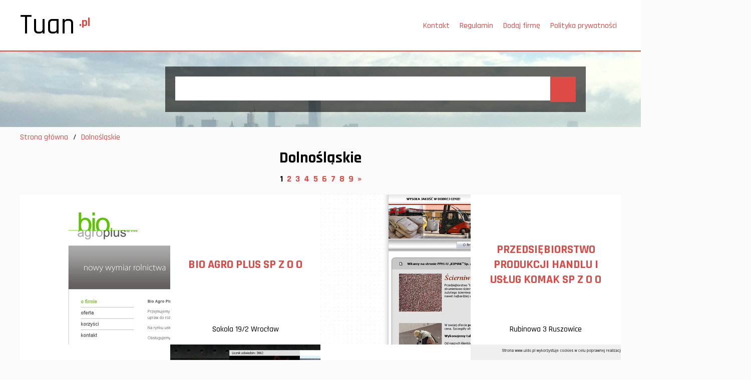

--- FILE ---
content_type: text/html; charset=UTF-8
request_url: http://tuan.pl/kategoria_dolnoslaskie,2.html
body_size: 6699
content:
<!DOCTYPE html>
<html>
<head>
  <link href='https://fonts.googleapis.com/css?family=Rajdhani:400,500,700&subset=latin,latin-ext' rel='stylesheet' type='text/css'>
  <title>Dolnośląskie - tuan.pl</title>
  <meta http-equiv="Content-Type" content="text/html; charset=utf-8" />
  <link href="include/style.css" rel="stylesheet" type="text/css" />
  
    <link rel="stylesheet" href="https://unpkg.com/leaflet@1.3.3/dist/leaflet.css" integrity="sha512-Rksm5RenBEKSKFjgI3a41vrjkw4EVPlJ3+OiI65vTjIdo9brlAacEuKOiQ5OFh7cOI1bkDwLqdLw3Zg0cRJAAQ==" crossorigin=""/>
  <script src="https://unpkg.com/leaflet@1.3.3/dist/leaflet.js" integrity="sha512-tAGcCfR4Sc5ZP5ZoVz0quoZDYX5aCtEm/eu1KhSLj2c9eFrylXZknQYmxUssFaVJKvvc0dJQixhGjG2yXWiV9Q==" crossorigin=""></script>
</head>
  
<body class="content">
  <div id="header">
    <div class="cont cont-normal">
      <div id="logo">Tuan<span>.pl</span></div>
      <div id="menu">
        <ul>
          <li><a href="./kontakt.html">Kontakt</a></li>
          <li><a href="./regulamin.html">Regulamin</a></li>
          <li><a href="./dodaj-firme.html">Dodaj firmę</a></li>
          <li><a href="./polityka-prywatnosci.html">Polityka prywatności</a></li>
        </ul>
      </div>
    </div>
  </div>
  
  <div class="cont cont-wide">
    <div id="search">
      <div id="search-inner">
        <input type="text" id="search-input" /><a id="search-submit" href="#" onclick="return search_var()"></a><div class="clear"></div>
      </div>
    </div>
  </div>
  
  <div class="cont cont-normal">
    <div id="navig">
      <a href="./">Strona główna</a><span class="separator">/</span><a>Dolnośląskie</a>  
    </div>


    
<h1>Dolnośląskie</h1>
<div id="nav">
  <a class="selected">1</a><a href="./kategoria_dolnoslaskie,2,2.html">2</a><a href="./kategoria_dolnoslaskie,2,3.html">3</a><a href="./kategoria_dolnoslaskie,2,4.html">4</a><a href="./kategoria_dolnoslaskie,2,5.html">5</a><a href="./kategoria_dolnoslaskie,2,6.html">6</a><a href="./kategoria_dolnoslaskie,2,7.html">7</a><a href="./kategoria_dolnoslaskie,2,8.html">8</a><a href="./kategoria_dolnoslaskie,2,9.html">9</a><a href="./kategoria_dolnoslaskie,2,2.html">&raquo;</a> 
</div> 
<div class="cont cont-normal">
  <div id="listing">
            
    <div class="item">
      <div class="img" style="background-image: url(img/26.jpg)"></div>
      <div class="content">
        <div class="content-inner">
          <h2><a href="./strona_bioagropluss,26.html">BIO AGRO PLUS SP Z O O</a></h2>
        </div>
        <div class="content-address">Sokola 19/2 Wrocław</div>
      </div>
    </div>
    
    
            
    <div class="item">
      <div class="img" style="background-image: url(img/28.jpg)"></div>
      <div class="content">
        <div class="content-inner">
          <h2><a href="./strona_przedsiebior,28.html">PRZEDSIĘBIORSTWO PRODUKCJI HANDLU I USŁUG KOMAK SP Z O O</a></h2>
        </div>
        <div class="content-address">Rubinowa 3 Ruszowice</div>
      </div>
    </div>
    
    
            
    <div class="item">
      <div class="img" style="background-image: url(img/33.jpg)"></div>
      <div class="content">
        <div class="content-inner">
          <h2><a href="./strona_polmetspzoo,33.html">POLMET SP Z O O</a></h2>
        </div>
        <div class="content-address">Towarowa Kłodzko</div>
      </div>
    </div>
    
    
            
    <div class="item">
      <div class="img" style="background-image: url(img/34.jpg)"></div>
      <div class="content">
        <div class="content-inner">
          <h2><a href="./strona_uldopolskasp,34.html">ULDO POLSKA SP Z O O</a></h2>
        </div>
        <div class="content-address">Graniczna 8E Wrocław</div>
      </div>
    </div>
    
    
            
    <div class="item">
      <div class="img" style="background-image: url(img/40.jpg)"></div>
      <div class="content">
        <div class="content-inner">
          <h2><a href="./strona_adagrispzoo,40.html">ADAGRI SP Z O O</a></h2>
        </div>
        <div class="content-address">Fabryczna 14D Wrocław</div>
      </div>
    </div>
    
    
            
    <div class="item">
      <div class="img" style="background-image: url(img/81.jpg)"></div>
      <div class="content">
        <div class="content-inner">
          <h2><a href="./strona_teamsupporte,81.html">TEAM SUPPORT EUROPE SP Z O O</a></h2>
        </div>
        <div class="content-address">Odrzańska 6/3 Wrocław</div>
      </div>
    </div>
    
    
            
    <div class="item">
      <div class="img" style="background-image: url(img/85.jpg)"></div>
      <div class="content">
        <div class="content-inner">
          <h2><a href="./strona_znajdzreklam,85.html">ZNAJDŹREKLAMĘ PL SP Z O O</a></h2>
        </div>
        <div class="content-address">Wita Stwosza 16 Wrocław</div>
      </div>
    </div>
    
    
            
    <div class="item">
      <div class="img" style="background-image: url(img/98.jpg)"></div>
      <div class="content">
        <div class="content-inner">
          <h2><a href="./strona_grosz,98.html">GROSZ</a></h2>
        </div>
        <div class="content-address">Piłsudskiego 96 Wrocław</div>
      </div>
    </div>
    
    
            
    <div class="item">
      <div class="img" style="background-image: url(img/99.jpg)"></div>
      <div class="content">
        <div class="content-inner">
          <h2><a href="./strona_acerspzoo,99.html">ACER SP Z O O</a></h2>
        </div>
        <div class="content-address">Nowy Targ 28/18 Wrocław</div>
      </div>
    </div>
    
    
            
    <div class="item">
      <div class="img" style="background-image: url(img/125.jpg)"></div>
      <div class="content">
        <div class="content-inner">
          <h2><a href="./strona_polskiklubek,125.html">POLSKI KLUB EKOLOGICZNY OKRĘG DOLNOŚLĄSKI</a></h2>
        </div>
        <div class="content-address">Piłsudskiego 74/312C Wrocław</div>
      </div>
    </div>
    
    
            
    <div class="item">
      <div class="img" style="background-image: url(img/201.jpg)"></div>
      <div class="content">
        <div class="content-inner">
          <h2><a href="./strona_gumzametabko,201.html">GUMZAMET A & B KOZERA SPÓŁKA KOMANDYTOWA</a></h2>
        </div>
        <div class="content-address">Jędrzychowice 110/A Zgorzelec</div>
      </div>
    </div>
    
    
            
    <div class="item">
      <div class="img" style="background-image: url(img/240.jpg)"></div>
      <div class="content">
        <div class="content-inner">
          <h2><a href="./strona_pegazautospz,240.html">PEGAZ AUTO SP Z O O</a></h2>
        </div>
        <div class="content-address">Fabryczna 5 Siechnice</div>
      </div>
    </div>
    
    
            
    <div class="item">
      <div class="img" style="background-image: url(img/253.jpg)"></div>
      <div class="content">
        <div class="content-inner">
          <h2><a href="./strona_sklepcolway,253.html">SKLEP COLWAY</a></h2>
        </div>
        <div class="content-address">Litewska 10/73 Wrocław</div>
      </div>
    </div>
    
    
            
    <div class="item">
      <div class="img" style="background-image: url(img/307.jpg)"></div>
      <div class="content">
        <div class="content-inner">
          <h2><a href="./strona_ekodomdewelo,307.html">EKODOM DEWELOPER SP Z O O</a></h2>
        </div>
        <div class="content-address">Trawowa 18C Wrocław</div>
      </div>
    </div>
    
    
            
    <div class="item">
      <div class="img" style="background-image: url(img/358.jpg)"></div>
      <div class="content">
        <div class="content-inner">
          <h2><a href="./strona_bmbconsultin,358.html">BMB CONSULTING SP Z O O</a></h2>
        </div>
        <div class="content-address">Rydygiera 22-28 Wrocław</div>
      </div>
    </div>
    
    
            
    <div class="item">
      <div class="img" style="background-image: url(img/406.jpg)"></div>
      <div class="content">
        <div class="content-inner">
          <h2><a href="./strona_betterosrode,406.html">BETTER OŚRODEK PSYCHOTERAPII I ROZWOJU OSOBOWOŚCI</a></h2>
        </div>
        <div class="content-address">Strzegomska 42/1 Wrocław</div>
      </div>
    </div>
    
    
            
    <div class="item">
      <div class="img" style="background-image: url(img/450.jpg)"></div>
      <div class="content">
        <div class="content-inner">
          <h2><a href="./strona_armadaspzoo,450.html">ARMADA SP Z O O</a></h2>
        </div>
        <div class="content-address">Lubańska 13/14 Nowogrodziec</div>
      </div>
    </div>
    
    
            
    <div class="item">
      <div class="img" style="background-image: url(img/462.jpg)"></div>
      <div class="content">
        <div class="content-inner">
          <h2><a href="./strona_zakladautoma,462.html">ZAKŁAD AUTOMATYKI PRZEMYSŁOWEJ INTEC SP Z O O</a></h2>
        </div>
        <div class="content-address">Bacciarellego 54 Wrocław</div>
      </div>
    </div>
    
    
            
    <div class="item">
      <div class="img" style="background-image: url(img/472.jpg)"></div>
      <div class="content">
        <div class="content-inner">
          <h2><a href="./strona_towarzystwor,472.html">TOWARZYSTWO ROZWOJU SOKOŁOWSKA</a></h2>
        </div>
        <div class="content-address">Osiedle 3 Sokołowsko</div>
      </div>
    </div>
    
    
            
    <div class="item">
      <div class="img" style="background-image: url(img/478.jpg)"></div>
      <div class="content">
        <div class="content-inner">
          <h2><a href="./strona_kazetprzedsi,478.html">KAZET PRZEDSIĘBIORSTWO BUDOWLANE S.C.</a></h2>
        </div>
        <div class="content-address">Wałbrzyska 4 Wrocław</div>
      </div>
    </div>
    
    
            
    <div class="item">
      <div class="img" style="background-image: url(img/498.jpg)"></div>
      <div class="content">
        <div class="content-inner">
          <h2><a href="./strona_spierpolskas,498.html">SPIER POLSKA SP Z O O</a></h2>
        </div>
        <div class="content-address">Robotnicza 68A Wrocław</div>
      </div>
    </div>
    
    
            
    <div class="item">
      <div class="img" style="background-image: url(img/502.jpg)"></div>
      <div class="content">
        <div class="content-inner">
          <h2><a href="./strona_stowarzyszen,502.html">STOWARZYSZENIE CONSENSUS LEX</a></h2>
        </div>
        <div class="content-address">Ściegiennego 1 Legnica</div>
      </div>
    </div>
    
    
            
    <div class="item">
      <div class="img" style="background-image: url(img/512.jpg)"></div>
      <div class="content">
        <div class="content-inner">
          <h2><a href="./strona_europejskifu,512.html">EUROPEJSKI FUNDUSZ LEASINGOWY S A</a></h2>
        </div>
        <div class="content-address">Orląt Lwowskich 1 Wrocław</div>
      </div>
    </div>
    
    
            
    <div class="item">
      <div class="img" style="background-image: url(img/518.jpg)"></div>
      <div class="content">
        <div class="content-inner">
          <h2><a href="./strona_conceptsyste,518.html">CONCEPT SYSTEM SP Z O O</a></h2>
        </div>
        <div class="content-address">Góralska 46 Wrocław</div>
      </div>
    </div>
    
    
            
    <div class="item">
      <div class="img" style="background-image: url(img/563.jpg)"></div>
      <div class="content">
        <div class="content-inner">
          <h2><a href="./strona_tpsspzoo,563.html">TPS SP Z O O</a></h2>
        </div>
        <div class="content-address">Pęcz 57 Strzelin</div>
      </div>
    </div>
    
    
            
    <div class="item">
      <div class="img" style="background-image: url(img/564.jpg)"></div>
      <div class="content">
        <div class="content-inner">
          <h2><a href="./strona_asarkancelar,564.html">ASAR KANCELARIA PODATKOWA SP Z O O</a></h2>
        </div>
        <div class="content-address">Podwale 62 Wrocław</div>
      </div>
    </div>
    
    
            
    <div class="item">
      <div class="img" style="background-image: url(img/568.jpg)"></div>
      <div class="content">
        <div class="content-inner">
          <h2><a href="./strona_fhukono,568.html">F.H.U. KONO</a></h2>
        </div>
        <div class="content-address">Braci Wardzyńskich 22 Wrocław</div>
      </div>
    </div>
    
    
            
    <div class="item">
      <div class="img" style="background-image: url(img/581.jpg)"></div>
      <div class="content">
        <div class="content-inner">
          <h2><a href="./strona_podatnikinfo,581.html">PODATNIK INFO SP Z O O</a></h2>
        </div>
        <div class="content-address">Ruska 11/12 Wrocław</div>
      </div>
    </div>
    
    
            
    <div class="item">
      <div class="img" style="background-image: url(img/598.jpg)"></div>
      <div class="content">
        <div class="content-inner">
          <h2><a href="./strona_sensorprospz,598.html">SENSOR PRO SP Z O O</a></h2>
        </div>
        <div class="content-address">Konstytucji 3 Maja 1/333 Głogów</div>
      </div>
    </div>
    
    
            
    <div class="item">
      <div class="img" style="background-image: url(img/612.jpg)"></div>
      <div class="content">
        <div class="content-inner">
          <h2><a href="./strona_omegaccspzoo,612.html">OMEGA CC SP Z O O</a></h2>
        </div>
        <div class="content-address">Kazimierza Wielkiego 1 Wrocław</div>
      </div>
    </div>
    
    
            
    <div class="item">
      <div class="img" style="background-image: url(img/637.jpg)"></div>
      <div class="content">
        <div class="content-inner">
          <h2><a href="./strona_grupabrspzoo,637.html">GRUPA BR SP Z O O</a></h2>
        </div>
        <div class="content-address">Cegielniana 5F Kamienna Góra</div>
      </div>
    </div>
    
    
            
    <div class="item">
      <div class="img" style="background-image: url(img/688.jpg)"></div>
      <div class="content">
        <div class="content-inner">
          <h2><a href="./strona_hurtowniasty,688.html">HURTOWNIA STYROPIANU PHU LINGO</a></h2>
        </div>
        <div class="content-address">Słotwina 75 Słotwina</div>
      </div>
    </div>
    
    
            
    <div class="item">
      <div class="img" style="background-image: url(img/699.jpg)"></div>
      <div class="content">
        <div class="content-inner">
          <h2><a href="./strona_korporacjapr,699.html">KORPORACJA PRZEMYSŁOWA POLSKA SP Z O O</a></h2>
        </div>
        <div class="content-address">Gliwicka 6 Legnica</div>
      </div>
    </div>
    
    
            
    <div class="item">
      <div class="img" style="background-image: url(img/703.jpg)"></div>
      <div class="content">
        <div class="content-inner">
          <h2><a href="./strona_intergeopols,703.html">INTERGEO POLSKA SP Z O O</a></h2>
        </div>
        <div class="content-address">Powstańców Śląskich 5 Wrocław</div>
      </div>
    </div>
    
    
            
    <div class="item">
      <div class="img" style="background-image: url(img/707.jpg)"></div>
      <div class="content">
        <div class="content-inner">
          <h2><a href="./strona_kapsinvestme,707.html">KAPS INVESTMENT SP Z O O</a></h2>
        </div>
        <div class="content-address">Rynek 19/1 Wrocław</div>
      </div>
    </div>
    
    
            
    <div class="item">
      <div class="img" style="background-image: url(img/720.jpg)"></div>
      <div class="content">
        <div class="content-inner">
          <h2><a href="./strona_signiaspzoo,720.html">SIGNIA SP. Z O.O.</a></h2>
        </div>
        <div class="content-address">Rybna 63 Strzegom</div>
      </div>
    </div>
    
    
            
    <div class="item">
      <div class="img" style="background-image: url(img/725.jpg)"></div>
      <div class="content">
        <div class="content-inner">
          <h2><a href="./strona_azpiarandoga,725.html">AZPIARAN DOGA POLSKA SP Z O O</a></h2>
        </div>
        <div class="content-address">Wrocławska 36 Wojkowice</div>
      </div>
    </div>
    
    
            
    <div class="item">
      <div class="img" style="background-image: url(img/737.jpg)"></div>
      <div class="content">
        <div class="content-inner">
          <h2><a href="./strona_salvojakubko,737.html">SALVO JAKUB KOSIANKO</a></h2>
        </div>
        <div class="content-address">Wita Stwosza 16 Wrocław</div>
      </div>
    </div>
    
    
            
    <div class="item">
      <div class="img" style="background-image: url(img/754.jpg)"></div>
      <div class="content">
        <div class="content-inner">
          <h2><a href="./strona_symfoodsspzo,754.html">SYM FOODS SP Z O O</a></h2>
        </div>
        <div class="content-address">Szmaragdowa 3 Obora</div>
      </div>
    </div>
    
    
            
    <div class="item">
      <div class="img" style="background-image: url(img/778.jpg)"></div>
      <div class="content">
        <div class="content-inner">
          <h2><a href="./strona_phuwersalin,778.html">P.H.U. WERSALIN</a></h2>
        </div>
        <div class="content-address">Przemysłowa 6 Ząbkowice Śląskie</div>
      </div>
    </div>
    
    
            
    <div class="item">
      <div class="img" style="background-image: url(img/799.jpg)"></div>
      <div class="content">
        <div class="content-inner">
          <h2><a href="./strona_wdtlogistics,799.html">WDT LOGISTIC SP Z O O</a></h2>
        </div>
        <div class="content-address">Ludowa 58A Wałbrzych</div>
      </div>
    </div>
    
    
            
    <div class="item">
      <div class="img" style="background-image: url(img/803.jpg)"></div>
      <div class="content">
        <div class="content-inner">
          <h2><a href="./strona_dolnoslaskie,803.html">DOLNOŚLĄSKIE STOWARZYSZENIE NA RZECZ UPOWSZECHNIANIA KULTURY I SZTUKI OSÓB NIEPEŁNOSPRAWNYCH WIDNOKRĄG</a></h2>
        </div>
        <div class="content-address">Powstańców Śląskiech 141 Wrocław</div>
      </div>
    </div>
    
    
            
    <div class="item">
      <div class="img" style="background-image: url(img/834.jpg)"></div>
      <div class="content">
        <div class="content-inner">
          <h2><a href="./strona_halmascvmsta,834.html">HALMA S.C. V.M.STASIEWICZ</a></h2>
        </div>
        <div class="content-address">Metalowców 25 Wrocław</div>
      </div>
    </div>
    
    
            
    <div class="item">
      <div class="img" style="background-image: url(img/854.jpg)"></div>
      <div class="content">
        <div class="content-inner">
          <h2><a href="./strona_avantaaudits,854.html">AVANTA AUDIT SP Z O O</a></h2>
        </div>
        <div class="content-address">Szwedzka 5 Bielany Wrocławskie</div>
      </div>
    </div>
    
    
            
    <div class="item">
      <div class="img" style="background-image: url(img/873.jpg)"></div>
      <div class="content">
        <div class="content-inner">
          <h2><a href="./strona_radiosudetys,873.html">RADIO SUDETY SP Z O O</a></h2>
        </div>
        <div class="content-address">Miernicza 5 Dzierżoniów</div>
      </div>
    </div>
    
    
            
    <div class="item">
      <div class="img" style="background-image: url(img/881.jpg)"></div>
      <div class="content">
        <div class="content-inner">
          <h2><a href="./strona_grasskospzoo,881.html">GRASSKO SP Z O O</a></h2>
        </div>
        <div class="content-address">Kiełczowska 67/1 Wrocław</div>
      </div>
    </div>
    
    
            
    <div class="item">
      <div class="img" style="background-image: url(img/891.jpg)"></div>
      <div class="content">
        <div class="content-inner">
          <h2><a href="./strona_aradspzoospo,891.html">ARAD SP Z O O SPÓŁKA KOMANDYTOWA</a></h2>
        </div>
        <div class="content-address">Muzyczna 2 Źródła</div>
      </div>
    </div>
    
    
            
    <div class="item">
      <div class="img" style="background-image: url(img/897.jpg)"></div>
      <div class="content">
        <div class="content-inner">
          <h2><a href="./strona_przedsiebior,897.html">PRZEDSIĘBIORSTWO BUDOWLANE PROBUDEX SP Z O O</a></h2>
        </div>
        <div class="content-address">Sudecka 144/1 Wrocław</div>
      </div>
    </div>
    
    
        <div class="clear"></div>
  </div>
</div>



<!--
  
  <div class="box box-third box-padding">
    <div class="box-listing-small">
              <div class="box-listing-item box-fixed">
                    <a href="./kategoria_wroclaw,18.html">Wrocław</a>
        </div>
              <div class="box-listing-item box-fixed">
                    <a href="./kategoria_swidnica,21.html">Świdnica</a>
        </div>
              <div class="box-listing-item box-fixed">
                    <a href="./kategoria_legnica,44.html">Legnica</a>
        </div>
              <div class="box-listing-item box-fixed">
                    <a href="./kategoria_dziadowakloda,47.html">Dziadowa Kłoda</a>
        </div>
              <div class="box-listing-item box-fixed">
                    <a href="./kategoria_zernikiwroclawskie,66.html">Żerniki Wrocławskie</a>
        </div>
              <div class="box-listing-item box-fixed">
                    <a href="./kategoria_bielanywroclawskie,71.html">Bielany Wrocławskie</a>
        </div>
              <div class="box-listing-item box-fixed">
                    <a href="./kategoria_galowice,100.html">Galowice</a>
        </div>
              <div class="box-listing-item box-fixed">
                    <a href="./kategoria_januszkowice,119.html">Januszkowice</a>
        </div>
              <div class="box-listing-item box-fixed">
                    <a href="./kategoria_kamiennagora,137.html">Kamienna Góra</a>
        </div>
              <div class="box-listing-item box-fixed">
                    <a href="./kategoria_dzierzoniow,156.html">Dzierżoniów</a>
        </div>
              <div class="box-listing-item box-fixed">
                    <a href="./kategoria_sokolowsko,158.html">Sokołowsko</a>
        </div>
              <div class="box-listing-item box-fixed">
                    <a href="./kategoria_zrodla,161.html">Źródła</a>
        </div>
              <div class="box-listing-item box-fixed">
                    <a href="./kategoria_michalkowa,189.html">Michałkowa</a>
        </div>
              <div class="box-listing-item box-fixed">
                    <a href="./kategoria_walbrzych,194.html">Wałbrzych</a>
        </div>
              <div class="box-listing-item box-fixed">
                    <a href="./kategoria_wojkowice,200.html">Wojkowice</a>
        </div>
              <div class="box-listing-item box-fixed">
                    <a href="./kategoria_krakow,211.html">Kraków</a>
        </div>
              <div class="box-listing-item box-fixed">
                    <a href="./kategoria_ruszowice,212.html">Ruszowice</a>
        </div>
              <div class="box-listing-item box-fixed">
                    <a href="./kategoria_sycow,217.html">Syców</a>
        </div>
              <div class="box-listing-item box-fixed">
                    <a href="./kategoria_bolkow,228.html">Bolków</a>
        </div>
              <div class="box-listing-item box-fixed">
                    <a href="./kategoria_miedzygorze,235.html">Międzygórze</a>
        </div>
              <div class="box-listing-item box-fixed">
                    <a href="./kategoria_kamienieczabkowicki,236.html">Kamieniec Ząbkowicki</a>
        </div>
              <div class="box-listing-item box-fixed">
                    <a href="./kategoria_strzegom,238.html">Strzegom</a>
        </div>
              <div class="box-listing-item box-fixed">
                    <a href="./kategoria_nowogrodziec,245.html">Nowogrodziec</a>
        </div>
              <div class="box-listing-item box-fixed">
                    <a href="./kategoria_iwiny,254.html">Iwiny</a>
        </div>
              <div class="box-listing-item box-fixed">
                    <a href="./kategoria_strzelin,282.html">Strzelin</a>
        </div>
              <div class="box-listing-item box-fixed">
                    <a href="./kategoria_olawa,284.html">Oława</a>
        </div>
              <div class="box-listing-item box-fixed">
                    <a href="./kategoria_jeleniagora,295.html">Jelenia Góra</a>
        </div>
              <div class="box-listing-item box-fixed">
                    <a href="./kategoria_klodzko,297.html">Kłodzko</a>
        </div>
              <div class="box-listing-item box-fixed">
                    <a href="./kategoria_siechnice,307.html">Siechnice</a>
        </div>
              <div class="box-listing-item box-fixed">
                    <a href="./kategoria_zgorzelec,330.html">Zgorzelec</a>
        </div>
              <div class="box-listing-item box-fixed">
                    <a href="./kategoria_glogow,336.html">Głogów</a>
        </div>
              <div class="box-listing-item box-fixed">
                    <a href="./kategoria_dusznikizdroj,341.html">Duszniki Zdrój</a>
        </div>
              <div class="box-listing-item box-fixed">
                    <a href="./kategoria_obora,356.html">Obora</a>
        </div>
              <div class="box-listing-item box-fixed">
                    <a href="./kategoria_smolec,373.html">Smolec</a>
        </div>
              <div class="box-listing-item box-fixed">
                    <a href="./kategoria_szklarskaporeba,418.html">Szklarska Poręba</a>
        </div>
              <div class="box-listing-item box-fixed">
                    <a href="./kategoria_karpacz,423.html">Karpacz</a>
        </div>
              <div class="box-listing-item box-fixed">
                    <a href="./kategoria_mirkow,425.html">Mirków</a>
        </div>
              <div class="box-listing-item box-fixed">
                    <a href="./kategoria_winsko,431.html">Wińsko</a>
        </div>
              <div class="box-listing-item box-fixed">
                    <a href="./kategoria_lubin,435.html">Lubin</a>
        </div>
              <div class="box-listing-item box-fixed">
                    <a href="./kategoria_olesnica,443.html">Oleśnica</a>
        </div>
              <div class="box-listing-item box-fixed">
                    <a href="./kategoria_milicz,453.html">Milicz</a>
        </div>
              <div class="box-listing-item box-fixed">
                    <a href="./kategoria_bielawa,457.html">Bielawa</a>
        </div>
              <div class="box-listing-item box-fixed">
                    <a href="./kategoria_srodaslaska,494.html">Środa Śląska</a>
        </div>
              <div class="box-listing-item box-fixed">
                    <a href="./kategoria_kudowazdroj,497.html">Kudowa Zdrój</a>
        </div>
              <div class="box-listing-item box-fixed">
                    <a href="./kategoria_sobotka,503.html">Sobótka</a>
        </div>
              <div class="box-listing-item box-fixed">
                    <a href="./kategoria_dobromierz,524.html">Dobromierz</a>
        </div>
              <div class="box-listing-item box-fixed">
                    <a href="./kategoria_brzegdolny,525.html">Brzeg Dolny</a>
        </div>
              <div class="box-listing-item box-fixed">
                    <a href="./kategoria_katywroclawskie,527.html">Kąty Wrocławskie</a>
        </div>
              <div class="box-listing-item box-fixed">
                    <a href="./kategoria_stronieslaskie,529.html">Stronie Śląskie</a>
        </div>
              <div class="box-listing-item box-fixed">
                    <a href="./kategoria_twardogora,530.html">Twardogóra</a>
        </div>
              <div class="box-listing-item box-fixed">
                    <a href="./kategoria_psary,535.html">Psary</a>
        </div>
              <div class="box-listing-item box-fixed">
                    <a href="./kategoria_nadolicewielkie,540.html">Nadolice Wielkie</a>
        </div>
              <div class="box-listing-item box-fixed">
                    <a href="./kategoria_kunice,556.html">Kunice</a>
        </div>
              <div class="box-listing-item box-fixed">
                    <a href="./kategoria_stanowice,585.html">Stanowice</a>
        </div>
              <div class="box-listing-item box-fixed">
                    <a href="./kategoria_jawor,598.html">Jawor</a>
        </div>
              <div class="box-listing-item box-fixed">
                    <a href="./kategoria_mirsk,603.html">Mirsk</a>
        </div>
              <div class="box-listing-item box-fixed">
                    <a href="./kategoria_gora,607.html">Góra</a>
        </div>
              <div class="box-listing-item box-fixed">
                    <a href="./kategoria_wasosz,614.html">Wąsosz</a>
        </div>
              <div class="box-listing-item box-fixed">
                    <a href="./kategoria_jugowice,617.html">Jugowice</a>
        </div>
              <div class="box-listing-item box-fixed">
                    <a href="./kategoria_boleslawiec,642.html">Bolesławiec</a>
        </div>
              <div class="box-listing-item box-fixed">
                    <a href="./kategoria_sliwice,658.html">Śliwice</a>
        </div>
              <div class="box-listing-item box-fixed">
                    <a href="./kategoria_zorawina,673.html">Żórawina</a>
        </div>
              <div class="box-listing-item box-fixed">
                    <a href="./kategoria_zukowice,699.html">Żukowice</a>
        </div>
              <div class="box-listing-item box-fixed">
                    <a href="./kategoria_polkowice,716.html">Polkowice</a>
        </div>
              <div class="box-listing-item box-fixed">
                    <a href="./kategoria_kobierzyce,722.html">Kobierzyce</a>
        </div>
              <div class="box-listing-item box-fixed">
                    <a href="./kategoria_radwanice,731.html">Radwanice</a>
        </div>
              <div class="box-listing-item box-fixed">
                    <a href="./kategoria_nowaruda,735.html">Nowa Ruda</a>
        </div>
              <div class="box-listing-item box-fixed">
                    <a href="./kategoria_smolna,760.html">Smolna</a>
        </div>
              <div class="box-listing-item box-fixed">
                    <a href="./kategoria_jeszkowice,763.html">Jeszkowice</a>
        </div>
              <div class="box-listing-item box-fixed">
                    <a href="./kategoria_obornikislaskie,767.html">Oborniki Śląskie</a>
        </div>
              <div class="box-listing-item box-fixed">
                    <a href="./kategoria_bardoslaskie,770.html">Bardo śląskie</a>
        </div>
              <div class="box-listing-item box-fixed">
                    <a href="./kategoria_legnica,799.html">Legnica</a>
        </div>
              <div class="box-listing-item box-fixed">
                    <a href="./kategoria_trzebnica,824.html">Trzebnica</a>
        </div>
              <div class="box-listing-item box-fixed">
                    <a href="./kategoria_bytom,826.html">Bytom</a>
        </div>
              <div class="box-listing-item box-fixed">
                    <a href="./kategoria_lagiewniki,830.html">Łagiewniki</a>
        </div>
              <div class="box-listing-item box-fixed">
                    <a href="./kategoria_dobroszyce,845.html">Dobroszyce</a>
        </div>
              <div class="box-listing-item box-fixed">
                    <a href="./kategoria_lubiatow,848.html">Lubiatów</a>
        </div>
              <div class="box-listing-item box-fixed">
                    <a href="./kategoria_piensk,903.html">Pieńsk</a>
        </div>
              <div class="box-listing-item box-fixed">
                    <a href="./kategoria_polanicazdroj,930.html">Polanica Zdrój</a>
        </div>
              <div class="box-listing-item box-fixed">
                    <a href="./kategoria_radom,933.html">Radom</a>
        </div>
              <div class="box-listing-item box-fixed">
                    <a href="./kategoria_krolikowice,937.html">Królikowice</a>
        </div>
              <div class="box-listing-item box-fixed">
                    <a href="./kategoria_swiebodzice,949.html">Świebodzice</a>
        </div>
              <div class="box-listing-item box-fixed">
                    <a href="./kategoria_chojnow,992.html">Chojnów</a>
        </div>
              <div class="box-listing-item box-fixed">
                    <a href="./kategoria_tyniecmaly,993.html">Tyniec Mały</a>
        </div>
              <div class="box-listing-item box-fixed">
                    <a href="./kategoria_wambierzyce,1021.html">Wambierzyce</a>
        </div>
              <div class="box-listing-item box-fixed">
                    <a href="./kategoria_niemcza,1030.html">Niemcza</a>
        </div>
              <div class="box-listing-item box-fixed">
                    <a href="./kategoria_marcinkowice,1035.html">Marcinkowice</a>
        </div>
              <div class="box-listing-item box-fixed">
                    <a href="./kategoria_karczowiska,1036.html">Karczowiska</a>
        </div>
              <div class="box-listing-item box-fixed">
                    <a href="./kategoria_scinawica,1039.html">Ścinawica</a>
        </div>
              <div class="box-listing-item box-fixed">
                    <a href="./kategoria_dobrzykowice,1043.html">Dobrzykowice</a>
        </div>
              <div class="box-listing-item box-fixed">
                    <a href="./kategoria_pieszyce,1058.html">Pieszyce</a>
        </div>
              <div class="box-listing-item box-fixed">
                    <a href="./kategoria_bykow,1076.html">Byków</a>
        </div>
              <div class="box-listing-item box-fixed">
                    <a href="./kategoria_wilkow,1083.html">Wilków</a>
        </div>
              <div class="box-listing-item box-fixed">
                    <a href="./kategoria_lubawka,1091.html">Lubawka</a>
        </div>
              <div class="box-listing-item box-fixed">
                    <a href="./kategoria_wolow,1111.html">Wołów</a>
        </div>
              <div class="box-listing-item box-fixed">
                    <a href="./kategoria_jelczlaskowice,1117.html">Jelcz-Laskowice</a>
        </div>
              <div class="box-listing-item box-fixed">
                    <a href="./kategoria_olszyna,1129.html">Olszyna</a>
        </div>
              <div class="box-listing-item box-fixed">
                    <a href="./kategoria_gromadka,1131.html">Gromadka</a>
        </div>
              <div class="box-listing-item box-fixed">
                    <a href="./kategoria_bierutow,1151.html">Bierutów</a>
        </div>
              <div class="box-listing-item box-fixed">
                    <a href="./kategoria_tyniecmalykwroclawia,1162.html">Tyniec Mały k/Wrocławia</a>
        </div>
              <div class="box-listing-item box-fixed">
                    <a href="./kategoria_pietrzykowice,1186.html">Pietrzykowice</a>
        </div>
              <div class="box-listing-item box-fixed">
                    <a href="./kategoria_lozina,1188.html">Łozina</a>
        </div>
              <div class="box-listing-item box-fixed">
                    <a href="./kategoria_bystrzycaklodzka,1193.html">Bystrzyca Kłodzka</a>
        </div>
              <div class="box-listing-item box-fixed">
                    <a href="./kategoria_starakamienica,1195.html">Stara Kamienica</a>
        </div>
              <div class="box-listing-item box-fixed">
                    <a href="./kategoria_wegliniec,1208.html">Węgliniec</a>
        </div>
              <div class="box-listing-item box-fixed">
                    <a href="./kategoria_ziebice,1214.html">Ziębice</a>
        </div>
              <div class="box-listing-item box-fixed">
                    <a href="./kategoria_zabkowiceslaskie,1222.html">Ząbkowice Śląskie</a>
        </div>
              <div class="box-listing-item box-fixed">
                    <a href="./kategoria_marcinowice,1240.html">Marcinowice</a>
        </div>
              <div class="box-listing-item box-fixed">
                    <a href="./kategoria_zawonia,1266.html">Zawonia</a>
        </div>
              <div class="box-listing-item box-fixed">
                    <a href="./kategoria_rogowsobocki,1267.html">Rogów Sobócki</a>
        </div>
              <div class="box-listing-item box-fixed">
                    <a href="./kategoria_polanicazdroj,1274.html">Polanica-Zdrój</a>
        </div>
              <div class="box-listing-item box-fixed">
                    <a href="./kategoria_ksieginice,1284.html">Księginice</a>
        </div>
              <div class="box-listing-item box-fixed">
                    <a href="./kategoria_bielskobiala,1346.html">Bielsko-Biała</a>
        </div>
              <div class="box-listing-item box-fixed">
                    <a href="./kategoria_jordanowslaski,1360.html">Jordanów Śląski</a>
        </div>
              <div class="box-listing-item box-fixed">
                    <a href="./kategoria_jerzmanowa,1410.html">Jerzmanowa</a>
        </div>
              <div class="box-listing-item box-fixed">
                    <a href="./kategoria_wroclaw,1423.html">Wroclaw</a>
        </div>
              <div class="box-listing-item box-fixed">
                    <a href="./kategoria_dlugoleka,1424.html">Długołęka</a>
        </div>
              <div class="box-listing-item box-fixed">
                    <a href="./kategoria_rudnica,1435.html">Rudnica</a>
        </div>
              <div class="box-listing-item box-fixed">
                    <a href="./kategoria_wawrzenczyce,1437.html">Wawrzeńczyce</a>
        </div>
              <div class="box-listing-item box-fixed">
                    <a href="./kategoria_kielczow,1438.html">Kiełczów</a>
        </div>
              <div class="box-listing-item box-fixed">
                    <a href="./kategoria_grzybianyziemnice,1455.html">Grzybiany (Ziemnice)</a>
        </div>
              <div class="box-listing-item box-fixed">
                    <a href="./kategoria_nadolicemale,1463.html">Nadolice Małe</a>
        </div>
              <div class="box-listing-item box-fixed">
                    <a href="./kategoria_bukowice,1474.html">Bukowice</a>
        </div>
              <div class="box-listing-item box-fixed">
                    <a href="./kategoria_chomiaza,1487.html">Chomiąża</a>
        </div>
              <div class="box-listing-item box-fixed">
                    <a href="./kategoria_suchydwor,1544.html">Suchy Dwór</a>
        </div>
              <div class="box-listing-item box-fixed">
                    <a href="./kategoria_kostomloty,1552.html">Kostomłoty</a>
        </div>
              <div class="box-listing-item box-fixed">
                    <a href="./kategoria_slotwina,1557.html">Słotwina</a>
        </div>
              <div class="box-listing-item box-fixed">
                    <a href="./kategoria_ladekzdroj,1603.html">Lądek Zdrój</a>
        </div>
              <div class="box-listing-item box-fixed">
                    <a href="./kategoria_szklarygorne,1611.html">Szklary Górne</a>
        </div>
              <div class="box-listing-item box-fixed">
                    <a href="./kategoria_wlen,1617.html">Wleń</a>
        </div>
              <div class="box-listing-item box-fixed">
                    <a href="./kategoria_jezowsudecki,1626.html">Jeżów Sudecki</a>
        </div>
              <div class="box-listing-item box-fixed">
                    <a href="./kategoria_wysoka,1628.html">Wysoka</a>
        </div>
              <div class="box-listing-item box-fixed">
                    <a href="./kategoria_malczyce,1638.html">Malczyce</a>
        </div>
              <div class="box-listing-item box-fixed">
                    <a href="./kategoria_pegow,1669.html">Pęgów</a>
        </div>
              <div class="box-listing-item box-fixed">
                    <a href="./kategoria_scinawkasrednia,1685.html">Ścinawka Średnia</a>
        </div>
              <div class="box-listing-item box-fixed">
                    <a href="./kategoria_milkowice,1687.html">Miłkowice</a>
        </div>
              <div class="box-listing-item box-fixed">
                    <a href="./kategoria_miloszyce,1691.html">Miłoszyce</a>
        </div>
              <div class="box-listing-item box-fixed">
                    <a href="./kategoria_slawoszowice,1702.html">Sławoszowice</a>
        </div>
              <div class="box-listing-item box-fixed">
                    <a href="./kategoria_gajkow,1728.html">Gajków</a>
        </div>
          </div>
  </div>
</div>

-->
    
    

    <div id="footer">
      <div class="cont cont-normal">
        <ul id="categories">
                                  <li><a href="./kategoria_malopolskie,1.html">Małopolskie</a></li>
                                  <li><a href="./kategoria_dolnoslaskie,2.html">Dolnośląskie</a></li>
                                  <li><a href="./kategoria_pomorskie,3.html">Pomorskie</a></li>
                                  <li><a href="./kategoria_podkarpackie,4.html">Podkarpackie</a></li>
                                  <li><a href="./kategoria_zagranica,5.html">zagranica</a></li>
                                  <li><a href="./kategoria_zachodniopomorskie,6.html">Zachodniopomorskie</a></li>
                                  <li><a href="./kategoria_lodzkie,7.html">Łódzkie</a></li>
                                  <li><a href="./kategoria_warminskomazurskie,8.html">Warmińsko-mazurskie</a></li>
                                  <li><a href="./kategoria_opolskie,9.html">Opolskie</a></li>
                                  <li><a href="./kategoria_slaskie,10.html">Śląskie</a></li>
                                  <li><a href="./kategoria_swietokrzyskie,11.html">Świętokrzyskie</a></li>
                                  <li><a href="./kategoria_lubelskie,12.html">Lubelskie</a></li>
                                  <li><a href="./kategoria_lubuskie,13.html">Lubuskie</a></li>
                                  <li><a href="./kategoria_wielkopolskie,14.html">Wielkopolskie</a></li>
                                  <li><a href="./kategoria_kujawskopomorskie,15.html">Kujawsko-pomorskie</a></li>
                                  <li><a href="./kategoria_podlaskie,16.html">Podlaskie</a></li>
                                  <li><a href="./kategoria_mazowieckie,17.html">Mazowieckie</a></li>
                  </ul>
        All rights reserved
      </div>
    </div>
  </div>
    <script type="text/javascript">
    function search_var() {
      var s = document.getElementById('search-input');
      window.location = "./szukaj.html?szuk=" + encodeURIComponent(s.value);
      return false;
    }
  </script>
</body>
      


--- FILE ---
content_type: text/css
request_url: http://tuan.pl/include/style.css
body_size: 1191
content:
* {margin:0;padding:0}
.cont {margin: 0 auto}
.cont-normal {width: 1200px}
.cont-wide {width: 1500px}
a {text-decoration: none; color: #de4b47}
a:hover {color: #333}
.clear {clear:both}
body {font-family: 'Rajdhani';font-weight: 500; background: #fafafa}
#header {border-bottom: 2px #de4b47 solid;background: #FFF}
#logo {position:relative; display:inline-block; font-size:56px;padding: 15px 0}
#logo span {font-size:24px;position:absolute;bottom: 41px;right:-30px;z-index:3; color: #de4b47;font-weight:bold}

#menu {float:right}
#menu ul > li {display:inline-block; padding: 41px 8px}
#search {background: url('background.jpg') no-repeat 0 -100px; padding: 120px 0}
.content #search {padding: 30px 0}
#search-inner {margin: 0 auto; width: 800px; padding: 20px; background: rgba(0,0,0,0.6)}
#search-input {float:left;width: 719px;padding: 15px; border: 0 none; font-size: 16px}
#search-submit {float:left; background: url('search.png') no-repeat 10px 10px #de4b47; width: 51px;height:51px;display:block}
h1 {text-align:center;margin: 20px 0}
#listing {margin:20px 0}
#listing .item {width:50%;float:left;background:#FFF}
#listing .item .img {width:300px;height:300px;float:left;background-color:#eee}
#listing .item .content {width:300px;height:280px;float:left;display:table;position:relative}
#listing .item .content-inner {vertical-align:middle; padding: 20px;display:table-cell;text-align:center}
#listing .item .content-address {position:absolute;bottom:0;left:0;right:0;text-align:center;line-height:20px}
#listing .item:nth-child(4n+3) .img, #listing .item:nth-child(4n+4) .img {float:right}
#listing .item:hover {background: #EEE}

#footer {background:#4b4b4b; padding: 40px 0 10px 0;text-align:center;color: #eee}
#categories {columns: 4;-webkit-columns: 4;-moz-columns: 4;list-style-type: none;margin: 0 0 40px 0}
#categories a {color:#FFE}
#nav {text-align:center;margin-top: -10px}
#nav a {font-size:18px; font-weight:bold;margin: 4px}
#nav a.selected {color:#000}

#main-item {margin: 20px 0}
#item-box {width: 60%;float:left; padding: 20px; background: #FFF; position:relative}
#map-box {width: calc(40% - 100px); padding: 20px;margin-left:20px; height:290px;float:left;background:#FFF}
#item-photo {height:200px;overflow:hidden}
.photo {width:100%; height: auto}
#item-title {font-weight:500}
#item-icons {position:absolute; bottom: 0; right:0}
#phone {background: url('phone.png') no-repeat center 0 /13px 24px}
#www {background: url('www.png') no-repeat center 0 /24px}
.icon {text-align:center; width: 90px;padding: 25px 10px 0;font-size:12px;float:left;margin:20px;color: #de4b47}
.separator {margin: 0 10px}
#navig {margin:10px 0 -10px 0}

#form {text-align:center;font-size:20px}
#form .row {margin: 10px 0}
#form input[type="submit"] {border: 3px #de4b47 solid; color:#de4b47; cursor:pointer;font-weight:700;padding:5px;font-family: 'Rajdhani';font-size:20px;background: #FFF}
#form input[type="submit"]:hover {background:#de4b47; color: #FFF}
#form input[type="text"] {width: 400px; padding: 4px; border: 1px #de4b47 solid; font-size: 15px}
#form textarea {width: 400px; padding: 4px; border: 1px #de4b47 solid; font-size: 15px;height:200px}
#form textarea.small {height:100px}
.normal {padding: 15px}
.paragraph {font-weight:bold;text-align:center}
.sheet {padding: 20px; background:#FFF}
.wide {padding: 15px}
.wide li {margin: 5px 0}
.wide .normal {padding: 0 15px}
.column {width:50%;float:left}